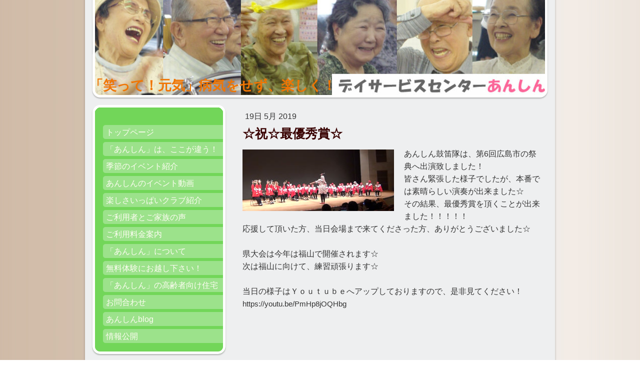

--- FILE ---
content_type: text/html; charset=UTF-8
request_url: https://www.dsc-anshin.net/2019/05/19/%E7%A5%9D-%E6%9C%80%E5%84%AA%E7%A7%80%E8%B3%9E/
body_size: 8215
content:
<!DOCTYPE html>
<html lang="ja-JP"><head>
    <meta charset="utf-8"/>
    <link rel="dns-prefetch preconnect" href="https://u.jimcdn.com/" crossorigin="anonymous"/>
<link rel="dns-prefetch preconnect" href="https://assets.jimstatic.com/" crossorigin="anonymous"/>
<link rel="dns-prefetch preconnect" href="https://image.jimcdn.com" crossorigin="anonymous"/>
<meta http-equiv="X-UA-Compatible" content="IE=edge"/>
<meta name="description" content=""/>
<meta name="robots" content="index, follow, archive"/>
<meta property="st:section" content=""/>
<meta name="generator" content="Jimdo Creator"/>
<meta name="twitter:title" content="☆祝☆最優秀賞☆"/>
<meta name="twitter:description" content="あんしん鼓笛隊は、第6回広島市の祭典へ出演致しました！ 皆さん緊張した様子でしたが、本番では素晴らしい演奏が出来ました☆ その結果、最優秀賞を頂くことが出来ました！！！！！ 応援して頂いた方、当日会場まで来てくださった方、ありがとうございました☆ 県大会は今年は福山で開催されます☆ 次は福山に向けて、練習頑張ります☆ 当日の様子はＹｏｕｔｕｂｅへアップしておりますので、是非見てください！ https://youtu.be/PmHp8jOQHbg"/>
<meta name="twitter:card" content="summary_large_image"/>
<meta property="og:url" content="http://www.dsc-anshin.net/2019/05/19/%E7%A5%9D-%E6%9C%80%E5%84%AA%E7%A7%80%E8%B3%9E/"/>
<meta property="og:title" content="☆祝☆最優秀賞☆"/>
<meta property="og:description" content="あんしん鼓笛隊は、第6回広島市の祭典へ出演致しました！ 皆さん緊張した様子でしたが、本番では素晴らしい演奏が出来ました☆ その結果、最優秀賞を頂くことが出来ました！！！！！ 応援して頂いた方、当日会場まで来てくださった方、ありがとうございました☆ 県大会は今年は福山で開催されます☆ 次は福山に向けて、練習頑張ります☆ 当日の様子はＹｏｕｔｕｂｅへアップしておりますので、是非見てください！ https://youtu.be/PmHp8jOQHbg"/>
<meta property="og:type" content="article"/>
<meta property="og:locale" content="ja_JP"/>
<meta property="og:site_name" content="広島市東区戸坂のデイサービスセンターあんしんWebサイト"/>
<meta name="twitter:image" content="https://image.jimcdn.com/cdn-cgi/image//app/cms/storage/image/path/s0689fdb366603641/image/i9b7ef3649bb43dcd/version/1566021894/image.png"/>
<meta property="og:image" content="https://image.jimcdn.com/cdn-cgi/image//app/cms/storage/image/path/s0689fdb366603641/image/i9b7ef3649bb43dcd/version/1566021894/image.png"/>
<meta property="og:image:width" content="1219"/>
<meta property="og:image:height" content="495"/>
<meta property="og:image:secure_url" content="https://image.jimcdn.com/cdn-cgi/image//app/cms/storage/image/path/s0689fdb366603641/image/i9b7ef3649bb43dcd/version/1566021894/image.png"/>
<meta property="article:published_time" content="2019-05-19 14:41:00"/><title>☆祝☆最優秀賞☆ - 広島市東区戸坂のデイサービスセンターあんしんWebサイト</title>
<link rel="icon" type="image/png" href="[data-uri]"/>
    <link rel="alternate" type="application/rss+xml" title="ブログ" href="https://www.dsc-anshin.net/rss/blog"/>    
<link rel="canonical" href="https://www.dsc-anshin.net/2019/05/19/祝-最優秀賞/"/>

        <script src="https://assets.jimstatic.com/ckies.js.7c38a5f4f8d944ade39b.js"></script>

        <script src="https://assets.jimstatic.com/cookieControl.js.b05bf5f4339fa83b8e79.js"></script>
    <script>window.CookieControlSet.setToOff();</script>

    <style>html,body{margin:0}.hidden{display:none}.n{padding:5px}#emotion-header{position:relative}#emotion-header-logo,#emotion-header-title{position:absolute}</style>

        <link href="https://u.jimcdn.com/cms/o/s0689fdb366603641/layout/l6e9de4102b9d896f/css/main.css?t=1769170025" rel="stylesheet" type="text/css" id="jimdo_main_css"/>
    <link href="https://u.jimcdn.com/cms/o/s0689fdb366603641/layout/l6e9de4102b9d896f/css/layout.css?t=1481798901" rel="stylesheet" type="text/css" id="jimdo_layout_css"/>
    <link href="https://u.jimcdn.com/cms/o/s0689fdb366603641/layout/l6e9de4102b9d896f/css/font.css?t=1769170025" rel="stylesheet" type="text/css" id="jimdo_font_css"/>
<script>     /* <![CDATA[ */     /*!  loadCss [c]2014 @scottjehl, Filament Group, Inc.  Licensed MIT */     window.loadCSS = window.loadCss = function(e,n,t){var r,l=window.document,a=l.createElement("link");if(n)r=n;else{var i=(l.body||l.getElementsByTagName("head")[0]).childNodes;r=i[i.length-1]}var o=l.styleSheets;a.rel="stylesheet",a.href=e,a.media="only x",r.parentNode.insertBefore(a,n?r:r.nextSibling);var d=function(e){for(var n=a.href,t=o.length;t--;)if(o[t].href===n)return e.call(a);setTimeout(function(){d(e)})};return a.onloadcssdefined=d,d(function(){a.media=t||"all"}),a};     window.onloadCSS = function(n,o){n.onload=function(){n.onload=null,o&&o.call(n)},"isApplicationInstalled"in navigator&&"onloadcssdefined"in n&&n.onloadcssdefined(o)}     /* ]]> */ </script>     <script>
// <![CDATA[
onloadCSS(loadCss('https://assets.jimstatic.com/web_oldtemplate.css.8dc49693c43d235ebcc9897c3acb1dd8.css') , function() {
    this.id = 'jimdo_web_css';
});
// ]]>
</script>
<link href="https://assets.jimstatic.com/web_oldtemplate.css.8dc49693c43d235ebcc9897c3acb1dd8.css" rel="preload" as="style"/>
<noscript>
<link href="https://assets.jimstatic.com/web_oldtemplate.css.8dc49693c43d235ebcc9897c3acb1dd8.css" rel="stylesheet"/>
</noscript>
    <script>
    //<![CDATA[
        var jimdoData = {"isTestserver":false,"isLcJimdoCom":false,"isJimdoHelpCenter":false,"isProtectedPage":false,"cstok":"0762f5d4b73ee2de0378917a0c3f6527c150de1c","cacheJsKey":"eb4c932991e4eaf741d3c68fe0b16534c237a641","cacheCssKey":"eb4c932991e4eaf741d3c68fe0b16534c237a641","cdnUrl":"https:\/\/assets.jimstatic.com\/","minUrl":"https:\/\/assets.jimstatic.com\/app\/cdn\/min\/file\/","authUrl":"https:\/\/a.jimdo.com\/","webPath":"https:\/\/www.dsc-anshin.net\/","appUrl":"https:\/\/a.jimdo.com\/","cmsLanguage":"ja_JP","isFreePackage":false,"mobile":false,"isDevkitTemplateUsed":false,"isTemplateResponsive":false,"websiteId":"s0689fdb366603641","pageId":2187151491,"packageId":2,"shop":{"deliveryTimeTexts":{"1":"\u304a\u5c4a\u3051\u65e5\u6570\uff1a1~3\u65e5","2":"\u304a\u5c4a\u3051\u65e5\u6570\uff1a3~5\u65e5","3":"\u304a\u5c4a\u3051\u65e5\u6570\uff1a5~8\u65e5"},"checkoutButtonText":"\u8cfc\u5165","isReady":false,"currencyFormat":{"pattern":"\u00a4#,##0","convertedPattern":"$#,##0","symbols":{"GROUPING_SEPARATOR":",","DECIMAL_SEPARATOR":".","CURRENCY_SYMBOL":"\uffe5"}},"currencyLocale":"ja_JP"},"tr":{"gmap":{"searchNotFound":"\u5165\u529b\u3055\u308c\u305f\u4f4f\u6240\u306f\u5b58\u5728\u3057\u306a\u3044\u304b\u3001\u898b\u3064\u3051\u308b\u3053\u3068\u304c\u3067\u304d\u307e\u305b\u3093\u3067\u3057\u305f\u3002","routeNotFound":"\u30eb\u30fc\u30c8\u304c\u8a08\u7b97\u3067\u304d\u307e\u305b\u3093\u3067\u3057\u305f\u3002\u76ee\u7684\u5730\u304c\u9060\u3059\u304e\u308b\u304b\u660e\u78ba\u3067\u306f\u306a\u3044\u53ef\u80fd\u6027\u304c\u3042\u308a\u307e\u3059\u3002"},"shop":{"checkoutSubmit":{"next":"\u6b21\u3078","wait":"\u304a\u5f85\u3061\u304f\u3060\u3055\u3044"},"paypalError":"\u30a8\u30e9\u30fc\u304c\u767a\u751f\u3057\u307e\u3057\u305f\u3002\u518d\u5ea6\u304a\u8a66\u3057\u304f\u3060\u3055\u3044\u3002","cartBar":"\u30b7\u30e7\u30c3\u30d4\u30f3\u30b0\u30ab\u30fc\u30c8\u3092\u78ba\u8a8d","maintenance":"\u7533\u3057\u8a33\u3054\u3056\u3044\u307e\u305b\u3093\u3001\u30e1\u30f3\u30c6\u30ca\u30f3\u30b9\u4e2d\u306e\u305f\u3081\u4e00\u6642\u7684\u306b\u30b7\u30e7\u30c3\u30d7\u304c\u5229\u7528\u3067\u304d\u307e\u305b\u3093\u3002\u3054\u8ff7\u60d1\u3092\u304a\u304b\u3051\u3057\u7533\u3057\u8a33\u3054\u3056\u3044\u307e\u305b\u3093\u304c\u3001\u304a\u6642\u9593\u3092\u3042\u3051\u3066\u518d\u5ea6\u304a\u8a66\u3057\u304f\u3060\u3055\u3044\u3002","addToCartOverlay":{"productInsertedText":"\u30ab\u30fc\u30c8\u306b\u5546\u54c1\u304c\u8ffd\u52a0\u3055\u308c\u307e\u3057\u305f","continueShoppingText":"\u8cb7\u3044\u7269\u3092\u7d9a\u3051\u308b","reloadPageText":"\u66f4\u65b0"},"notReadyText":"\u3053\u3061\u3089\u306e\u30b7\u30e7\u30c3\u30d7\u306f\u73fe\u5728\u6e96\u5099\u4e2d\u306e\u305f\u3081\u3054\u5229\u7528\u3044\u305f\u3060\u3051\u307e\u305b\u3093\u3002\u30b7\u30e7\u30c3\u30d7\u30aa\u30fc\u30ca\u30fc\u306f\u4ee5\u4e0b\u3092\u3054\u78ba\u8a8d\u304f\u3060\u3055\u3044\u3002https:\/\/help.jimdo.com\/hc\/ja\/articles\/115005521583","numLeftText":"\u73fe\u5728\u3053\u306e\u5546\u54c1\u306f {:num} \u307e\u3067\u8cfc\u5165\u3067\u304d\u307e\u3059\u3002","oneLeftText":"\u3053\u306e\u5546\u54c1\u306e\u5728\u5eab\u306f\u6b8b\u308a1\u70b9\u3067\u3059"},"common":{"timeout":"\u30a8\u30e9\u30fc\u304c\u767a\u751f\u3044\u305f\u3057\u307e\u3057\u305f\u3002\u5f8c\u307b\u3069\u518d\u5b9f\u884c\u3057\u3066\u304f\u3060\u3055\u3044\u3002"},"form":{"badRequest":"\u30a8\u30e9\u30fc\u304c\u767a\u751f\u3057\u307e\u3057\u305f\u3002\u5f8c\u307b\u3069\u6539\u3081\u3066\u304a\u8a66\u3057\u304f\u3060\u3055\u3044\u3002"}},"jQuery":"jimdoGen002","isJimdoMobileApp":false,"bgConfig":null,"bgFullscreen":null,"responsiveBreakpointLandscape":767,"responsiveBreakpointPortrait":480,"copyableHeadlineLinks":false,"tocGeneration":false,"googlemapsConsoleKey":false,"loggingForAnalytics":false,"loggingForPredefinedPages":false,"isFacebookPixelIdEnabled":false,"userAccountId":"8e432554-f1c9-454e-a7e2-d2d2f46e9edb","dmp":{"typesquareFontApiKey":"4L6CCYWjET8%3D","typesquareFontApiScriptUrl":"\/\/code.typesquare.com\/static\/4L6CCYWjET8%253D\/ts105.js","typesquareFontsAvailable":true}};
    // ]]>
</script>

     <script> (function(window) { 'use strict'; var regBuff = window.__regModuleBuffer = []; var regModuleBuffer = function() { var args = [].slice.call(arguments); regBuff.push(args); }; if (!window.regModule) { window.regModule = regModuleBuffer; } })(window); </script>
    <script src="https://assets.jimstatic.com/web.js.58bdb3da3da85b5697c0.js" async="true"></script>
    <script src="https://assets.jimstatic.com/at.js.62588d64be2115a866ce.js"></script>
    
</head>

<body class="body cc-page cc-page-blog cc-pagemode-default cc-content-parent" id="page-2187151491">

<div id="cc-inner" class="cc-content-parent">

<div id="container" class="cc-content-parent">

	<div id="container_inner" class="cc-content-parent">

		<div id="container_innermost" class="cc-content-parent">

			<div id="header">
				<div id="overlay_top"></div>
				<div id="overlay_bottom"></div>
				<div id="overlay_left"></div>
				<div id="overlay_right"></div>
				
<div id="emotion-header" data-action="emoHeader" style="background: #FCF8F8;width: 940px; height: 210px;">
            <a href="https://www.dsc-anshin.net/" style="border: 0; text-decoration: none; cursor: pointer;">
    
    <img src="https://u.jimcdn.com/cms/o/s0689fdb366603641/emotion/crop/header.jpg?t=1380622957" id="emotion-header-img" alt=""/>



    


    <strong id="emotion-header-title" style="             left: 1%;             top: 74%;             font: normal bold 27px/120% 'ヒラギノ角ゴ Pro W3', 'Hiragino Kaku Gothic Pro','メイリオ','Mayryo','ＭＳ Ｐゴシック','MS PGothic',sans-serif;             color: #F07503;                         ">「笑って！元気」病気をせず、楽しく！</strong>
            </a>
        </div>


			</div>

			<div id="content" class="cc-content-parent"><div id="content_wrapper" class="cc-content-parent"><div id="content_area" data-container="content"><div id="content_start"></div>
        <div class="n j-blog-meta j-blog-post--header">
    <div class="j-text j-module n">
                <span class="j-text j-blog-post--date">
            19日 5月 2019        </span>
    </div>
    <h1 class="j-blog-header j-blog-headline j-blog-post--headline">☆祝☆最優秀賞☆</h1>
</div>

        <div id="cc-matrix-3061972791"><div id="cc-m-11392142491" class="j-module n j-textWithImage "><figure class="cc-imagewrapper cc-m-image-align-1">
<img srcset="https://image.jimcdn.com/cdn-cgi/image/width=303%2Cheight=1024%2Cfit=contain%2Cformat=png%2C/app/cms/storage/image/path/s0689fdb366603641/image/i9b7ef3649bb43dcd/version/1566021894/image.png 303w, https://image.jimcdn.com/cdn-cgi/image/width=320%2Cheight=1024%2Cfit=contain%2Cformat=png%2C/app/cms/storage/image/path/s0689fdb366603641/image/i9b7ef3649bb43dcd/version/1566021894/image.png 320w, https://image.jimcdn.com/cdn-cgi/image/width=606%2Cheight=1024%2Cfit=contain%2Cformat=png%2C/app/cms/storage/image/path/s0689fdb366603641/image/i9b7ef3649bb43dcd/version/1566021894/image.png 606w" sizes="(min-width: 303px) 303px, 100vw" id="cc-m-textwithimage-image-11392142491" src="https://image.jimcdn.com/cdn-cgi/image/width=303%2Cheight=1024%2Cfit=contain%2Cformat=png%2C/app/cms/storage/image/path/s0689fdb366603641/image/i9b7ef3649bb43dcd/version/1566021894/image.png" alt="" class="" data-src-width="1219" data-src-height="495" data-src="https://image.jimcdn.com/cdn-cgi/image/width=303%2Cheight=1024%2Cfit=contain%2Cformat=png%2C/app/cms/storage/image/path/s0689fdb366603641/image/i9b7ef3649bb43dcd/version/1566021894/image.png" data-image-id="7559936791"/>    

</figure>
<div>
    <div id="cc-m-textwithimage-11392142491" data-name="text" data-action="text" class="cc-m-textwithimage-inline-rte">
        <p>
    あんしん鼓笛隊は、第6回広島市の祭典へ出演致しました！
</p>

<p>
    皆さん緊張した様子でしたが、本番では素晴らしい演奏が出来ました☆
</p>

<p>
    その結果、最優秀賞を頂くことが出来ました！！！！！
</p>

<p>
    応援して頂いた方、当日会場まで来てくださった方、ありがとうございました☆
</p>

<p>
     
</p>

<p>
    県大会は今年は福山で開催されます☆
</p>

<p>
    次は福山に向けて、練習頑張ります☆
</p>

<p>
     
</p>

<p>
    当日の様子はＹｏｕｔｕｂｅへアップしておりますので、是非見てください！
</p>

<p>
    <a target="_blank" class="style-scope ytcp-video-metadata-info" href="https://youtu.be/PmHp8jOQHbg" style="text-decoration-line: none; color: var(--ytcp-studio-blue); font-family: Roboto, Noto, sans-serif; font-size: 15px; white-space: nowrap;">https://youtu.be/PmHp8jOQHbg</a>
</p>    </div>
</div>

<div class="cc-clear"></div>
<script id="cc-m-reg-11392142491">// <![CDATA[

    window.regModule("module_textWithImage", {"data":{"imageExists":true,"hyperlink":"","hyperlink_target":"","hyperlinkAsString":"","pinterest":"0","id":11392142491,"widthEqualsContent":"0","resizeWidth":"303","resizeHeight":124},"id":11392142491});
// ]]>
</script></div></div>
        <div class="j-module n j-text j-blog-post--tags-wrapper"><span class="j-blog-post--tags--template" style="display: none;"><span class="j-blog-post--tag">tagPlaceholder</span></span><span class="j-blog-post--tags-label" style="display: none;">カテゴリ：</span> <span class="j-blog-post--tags-list"></span></div>
        </div></div></div>

			<div id="sidebar">

				<div id="navigation" class="altcolor">
					<div id="navigation_inner">
						<div id="navigation_innermost">
							<div id="navigation_wrapper"><div data-container="navigation"><div class="j-nav-variant-standard"><ul id="mainNav1" class="mainNav1"><li id="cc-nav-view-1145456491"><a href="/" class="level_1"><span>トップページ</span></a></li><li id="cc-nav-view-1145456291"><a href="/あんしん-は-ここが違う/" class="level_1"><span>「あんしん」は、ここが違う！</span></a></li><li id="cc-nav-view-1145483791"><a href="/季節のイベント紹介/" class="level_1"><span>季節のイベント紹介</span></a></li><li id="cc-nav-view-1942847591"><a href="/あんしんのイベント動画/" class="level_1"><span>あんしんのイベント動画</span></a></li><li id="cc-nav-view-1145483691"><a href="/楽しさいっぱいクラブ紹介/" class="level_1"><span>楽しさいっぱいクラブ紹介</span></a></li><li id="cc-nav-view-1145484791"><a href="/ご利用者とご家族の声/" class="level_1"><span>ご利用者とご家族の声</span></a></li><li id="cc-nav-view-1145474391"><a href="/ご利用料金案内/" class="level_1"><span>ご利用料金案内</span></a></li><li id="cc-nav-view-1145477591"><a href="/あんしん-について/" class="level_1"><span>「あんしん」について</span></a></li><li id="cc-nav-view-1145456191"><a href="/無料体験にお越し下さい/" class="level_1"><span>無料体験にお越し下さい！</span></a></li><li id="cc-nav-view-2066053191"><a href="/あんしん-の高齢者向け住宅/" class="level_1"><span>「あんしん」の高齢者向け住宅</span></a></li><li id="cc-nav-view-1145456391"><a href="/お問合わせ/" class="level_1"><span>お問合わせ</span></a></li><li id="cc-nav-view-2157939991"><a href="https://www.dsc-anshin.net/sitemap/" class="level_1" target="_blank" rel="nofollow"><span>あんしんblog</span></a></li><li id="cc-nav-view-2222264291"><a href="/情報公開/" class="level_1"><span>情報公開</span></a></li></ul></div></div></div>
						</div>
					</div>
				</div>

				<div id="sidebar_content">
					<div id="sidebar_content_inner">
						<div id="sidebar_content_innermost">
							<div id="sidebar_content_wrapper"><div data-container="sidebar"><div id="cc-matrix-1392880091"><div id="cc-m-8748709091" class="j-module n j-header "><h2 class="" id="cc-m-header-8748709091">●あんしん新聞最新号！</h2></div><div id="cc-m-8748714891" class="j-module n j-hr ">    <div class="hr"></div>
</div><div id="cc-m-8748711791" class="j-module n j-text "><p>
    ももちゃんが発行している「あんしん新聞」の最新号はこちらで確認いただけます。
</p></div><div id="cc-m-9459411791" class="j-module n j-downloadDocument "><div class="clearover">
    <div class="leftDownload">
        
        <a class="j-m-dowload" href="/app/download/9459411791/%E3%81%82%E3%82%93%E3%81%97%E3%82%93%E6%96%B0%E8%81%9E2024.5%E6%9C%88%E5%8F%B7.pdf?t=1714379118">            <img src="https://assets.jimstatic.com/s/img/cc/icons/pdf.png" width="51" height="51" class="downloadImage" alt="ダウンロード"/>
                </a>
            </div>
    
    <div data-name="download-description" class="rightDownload">
        
        
                    <div class="cc-m-download-file">
                <div class="cc-m-download-file-name">あんしん新聞2024.5月号.pdf</div>
                <div class="cc-m-download-file-info">
                    <span class="cc-m-download-file-type">PDFファイル</span>
                    <span class="cc-m-download-file-size">564.5 KB</span>
                </div>
                <div class="cc-m-download-file-link"><a href="/app/download/9459411791/%E3%81%82%E3%82%93%E3%81%97%E3%82%93%E6%96%B0%E8%81%9E2024.5%E6%9C%88%E5%8F%B7.pdf?t=1714379118" class="cc-m-download-link">ダウンロード</a></div>
            </div>
            </div>

    
    </div>
<script id="cc-m-reg-9459411791">// <![CDATA[

    window.regModule("module_downloadDocument", {"variant":"default","selector":"#cc-m-download-9459411791","id":"9459411791","showpreview":true,"fileExists":true});
// ]]>
</script></div><div id="cc-m-6375570291" class="j-module n j-facebook ">        <div class="j-search-results">
            <button class="fb-placeholder-button j-fb-placeholder-button"><span class="like-icon"></span>Facebook に接続する</button>
            <div class="fb-like" data-href="https://www.dsc-anshin.net/" data-layout="standard" data-action="like" data-show-faces="true" data-share="false"></div>
        </div><script>// <![CDATA[

    window.regModule("module_facebook", []);
// ]]>
</script></div><div id="cc-m-6469993691" class="j-module n j-header "><h2 class="" id="cc-m-header-6469993691">●12月のクラブ活動表</h2></div><div id="cc-m-6469994691" class="j-module n j-hr ">    <div class="hr"></div>
</div><div id="cc-m-6469994491" class="j-module n j-text "><p>
    今月も楽しいクラブ活動が目白押し！
</p>

<p>
    あんしんを代表するクラブ活動は<a href="/楽しさいっぱいクラブ紹介/">こちらをチェック！</a>
</p></div><div id="cc-m-9915718591" class="j-module n j-imageSubtitle "><figure class="cc-imagewrapper cc-m-image-align-1 cc-m-width-maxed">
<a href="javascript:;" rel="lightbox" data-href="https://image.jimcdn.com/cdn-cgi/image/fit=contain%2Cformat=png%2C/app/cms/storage/image/path/s0689fdb366603641/image/i5b0b1869b68ed336/version/1768622547/image.png"><img srcset="https://image.jimcdn.com/cdn-cgi/image/width=216%2Cheight=10000%2Cfit=contain%2Cformat=png%2C/app/cms/storage/image/path/s0689fdb366603641/image/i5b0b1869b68ed336/version/1768622547/image.png 216w, https://image.jimcdn.com/cdn-cgi/image/width=320%2Cheight=10000%2Cfit=contain%2Cformat=png%2C/app/cms/storage/image/path/s0689fdb366603641/image/i5b0b1869b68ed336/version/1768622547/image.png 320w, https://image.jimcdn.com/cdn-cgi/image/width=432%2Cheight=10000%2Cfit=contain%2Cformat=png%2C/app/cms/storage/image/path/s0689fdb366603641/image/i5b0b1869b68ed336/version/1768622547/image.png 432w" sizes="(min-width: 216px) 216px, 100vw" id="cc-m-imagesubtitle-image-9915718591" src="https://image.jimcdn.com/cdn-cgi/image/width=216%2Cheight=10000%2Cfit=contain%2Cformat=png%2C/app/cms/storage/image/path/s0689fdb366603641/image/i5b0b1869b68ed336/version/1768622547/image.png" alt="" class="" data-src-width="1332" data-src-height="942" data-src="https://image.jimcdn.com/cdn-cgi/image/width=216%2Cheight=10000%2Cfit=contain%2Cformat=png%2C/app/cms/storage/image/path/s0689fdb366603641/image/i5b0b1869b68ed336/version/1768622547/image.png" data-image-id="6794141691"/></a>    

</figure>

<div class="cc-clear"></div>
<script id="cc-m-reg-9915718591">// <![CDATA[

    window.regModule("module_imageSubtitle", {"data":{"imageExists":true,"hyperlink":"","hyperlink_target":"","hyperlinkAsString":"","pinterest":"0","id":9915718591,"widthEqualsContent":"1","resizeWidth":"216","resizeHeight":153},"variant":"default","selector":"#cc-m-9915718591","id":9915718591});
// ]]>
</script></div></div></div></div>
						</div>
					</div>
				</div>

			</div> <!-- eo: div#sidebar -->

			<div id="footer"><div id="footer_wrapper"><div id="contentfooter" data-container="footer">

    
    <div class="leftrow">
        <a href="/about/">概要</a> | <a href="//www.dsc-anshin.net/j/privacy">プライバシーポリシー</a> | <a href="/sitemap/">サイトマップ</a>    </div>

    <div class="rightrow">
            
    <span class="loggedout">
        <a rel="nofollow" id="login" href="/login">ログイン</a>
    </span>

<span class="loggedin">
    <a rel="nofollow" id="logout" target="_top" href="https://cms.e.jimdo.com/app/cms/logout.php">
        ログアウト    </a>
    |
    <a rel="nofollow" id="edit" target="_top" href="https://a.jimdo.com/app/auth/signin/jumpcms/?page=2187151491">編集</a>
</span>
        </div>

    
</div>
<div class="c"></div></div></div>

		</div> <!-- eo: div#container_innermost -->

	</div> <!-- eo: div#container_inner -->

</div> <!-- eo: div#container-->


</div>    <script type="text/javascript">
//<![CDATA[
addAutomatedTracking('creator.website', track_anon);
//]]>
</script>
    
<div id="loginbox" class="hidden">

    <div id="loginbox-header">

    <a class="cc-close" title="項目を閉じる" href="#">閉じる</a>

    <div class="c"></div>

</div>

<div id="loginbox-content">

        <div id="resendpw"></div>

        <div id="loginboxOuter"></div>
    </div>
</div>
<div id="loginbox-darklayer" class="hidden"></div>
<script>// <![CDATA[

    window.regModule("web_login", {"url":"https:\/\/www.dsc-anshin.net\/","pageId":2187151491});
// ]]>
</script>




</body>
</html>


--- FILE ---
content_type: text/css; charset=UTF-8
request_url: https://u.jimcdn.com/cms/o/s0689fdb366603641/layout/l6e9de4102b9d896f/css/layout.css?t=1481798901
body_size: 956
content:

body {
	margin: 0;
	padding: 0 0 120px;
}

.altcolor {
	background-color: #72D659;
}

/* Container */

div#container {
	margin: 0 auto;
	width: 940px;
}
div#container_inner {
	background: url(https://u.jimcdn.com/cms/o/layout/l6e9de4102b9d896f/img/container_bg_bottom.png) no-repeat 50% 100%;
	margin: 0 -4px -6px;
	padding: 0 4px 6px;
	position: relative;
	zoom: 1;
}
div#container_innermost {
	background: url(https://u.jimcdn.com/cms/o/layout/l6e9de4102b9d896f/img/container_bg.png) repeat-y 50% 0;
	margin: 0 -4px;
	padding: 0 4px;
	position: relative;
	zoom: 1;
}

* html div#container_inner {
	background-image: none;
}
* html div#container_innermost {
	background-image: url(https://u.jimcdn.com/cms/o/layout/l6e9de4102b9d896f/img/container_bg.gif);
}


/* Header */

div#header {
	height: 210px;
	position: relative;
}
div#emotion-header {
	position: relative;
}
div#emotion-header strong#emotion-header-title {
	position: absolute;
	top: 0;
	left: 0;
}

div#overlay_top {
	width: 940px;
	height: 25px;
	background: url(https://u.jimcdn.com/cms/o/layout/l6e9de4102b9d896f/img/header_overlay_top.png) no-repeat;
	position: absolute;
	top: 0;
	left: 0;
	z-index: 2;
}
div#overlay_bottom {
	width: 940px;
	height: 47px;
	background: url(https://u.jimcdn.com/cms/o/layout/l6e9de4102b9d896f/img/header_overlay_bottom.png) no-repeat;
	position: absolute;
	top: 163px;
	left: 0;
	z-index: 3;
}
div#overlay_left {
	width: 20px;
	height: 210px;
	background: url(https://u.jimcdn.com/cms/o/layout/l6e9de4102b9d896f/img/header_overlay_left.png) no-repeat;
	position: absolute;
	top: 0;
	left: 0;
	z-index: 4;
}
div#overlay_right {
	width: 20px;
	height: 210px;
	background: url(https://u.jimcdn.com/cms/o/layout/l6e9de4102b9d896f/img/header_overlay_right.png) no-repeat;
	position: absolute;
	top: 0;
	right: 0;
	z-index: 5;
}

* html div#overlay_top {
	filter:progid:DXImageTransform.Microsoft.AlphaImageLoader(src="https://u.jimcdn.com/cms/o/layout/l6e9de4102b9d896f/img/header_overlay_top.png");
	background-image: none;
}
* html div#overlay_bottom {
	filter:progid:DXImageTransform.Microsoft.AlphaImageLoader(src="https://u.jimcdn.com/cms/o/layout/l6e9de4102b9d896f/img/header_overlay_bottom.png");
	background-image: none;
}
* html div#overlay_left {
	filter:progid:DXImageTransform.Microsoft.AlphaImageLoader(src="https://u.jimcdn.com/cms/o/layout/l6e9de4102b9d896f/img/header_overlay_left.png");
	background-image: none;
}
* html div#overlay_right {
	filter:progid:DXImageTransform.Microsoft.AlphaImageLoader(src="https://u.jimcdn.com/cms/o/layout/l6e9de4102b9d896f/img/header_overlay_right.png");
	background-image: none;
}


/* Content */

div#content {
	width: 650px;
	float: right;
	margin-bottom: 40px;
}
div#content_wrapper {
	padding: 0px 20px;
	min-height: 560px;
}


/* Sidebar */

div#sidebar {
	width: 266px;
	float: left;
	margin-bottom: 40px;
	padding: 0 9px 0 15px;
}

/* Navigation */

div#navigation {
	background-image: url(https://u.jimcdn.com/cms/o/layout/l6e9de4102b9d896f/img/sidebar_bg_top.gif);
	background-repeat: no-repeat;
	background-position: 50% 0;
	margin: 0px -2px 15px;
	padding: 40px 2px 0;
}
div#navigation_inner {
	background: url(https://u.jimcdn.com/cms/o/layout/l6e9de4102b9d896f/img/sidebar_bg_bottom.png) no-repeat 50% 100%;
	margin: 0 -2px 0px;
	padding: 0 2px 20px;
}
div#navigation_innermost {
	background: url(https://u.jimcdn.com/cms/o/layout/l6e9de4102b9d896f/img/sidebar_bg.png) repeat-y 50% 0;
	margin: 0 -2px;
	padding: 0 2px;
}
div#navigation_wrapper {
	/*padding: 40px 0 30px 0;*/
}

ul.mainNav1 {
	margin: 0;
	padding: 0 0 0 20px;
	list-style: none;
}
ul.mainNav1 li {
	width: 241px;
}
ul.mainNav1 li a {
	display: block;
	width: 227px;
	padding: 0 7px 4px;
/*	height: 28px;*/
	line-height: 30px;
	text-decoration: none;
	background: url(https://u.jimcdn.com/cms/o/layout/l6e9de4102b9d896f/img/mainNav_level1.png) no-repeat;
}
ul.mainNav1 li a:hover, ul.mainNav1 li a.current {
	font-weight: bold;
}
ul.mainNav2 {
	margin: 0;
	padding: 0;
	list-style: none;
}
ul.mainNav2 li a {
	width: 205px;
	padding: 0 7px 4px 29px;
	background-image: url(https://u.jimcdn.com/cms/o/layout/l6e9de4102b9d896f/img/mainNav_level2.png);
}
ul.mainNav3 {
	margin: 0;
	padding: 0;
	list-style: none;
}
ul.mainNav3 li a {
	width: 183px;
	padding: 0 7px 4px 51px;
	background-image: url(https://u.jimcdn.com/cms/o/layout/l6e9de4102b9d896f/img/mainNav_level3.png);
}

* html div#navigation {
	background-image: url(https://u.jimcdn.com/cms/o/layout/l6e9de4102b9d896f/img/sidebar_bg_top.gif);
}
* html div#navigation_inner {
	background-image: url(https://u.jimcdn.com/cms/o/layout/l6e9de4102b9d896f/img/sidebar_bg_bottom.gif);
}
* html div#navigation_innermost {
	background-image: url(https://u.jimcdn.com/cms/o/layout/l6e9de4102b9d896f/img/sidebar_bg.gif);
}

* html ul.mainNav1 li a {
	filter:progid:DXImageTransform.Microsoft.AlphaImageLoader(src="https://u.jimcdn.com/cms/o/layout/l6e9de4102b9d896f/img/mainNav_level1.png", sizingMethod="crop");
	background-image: none;
}
* html ul.mainNav2 li a {
	filter:progid:DXImageTransform.Microsoft.AlphaImageLoader(src="https://u.jimcdn.com/cms/o/layout/l6e9de4102b9d896f/img/mainNav_level2.png", sizingMethod="crop");
	background-image: none;
}
* html ul.mainNav3 li a {
	filter:progid:DXImageTransform.Microsoft.AlphaImageLoader(src="https://u.jimcdn.com/cms/o/layout/l6e9de4102b9d896f/img/mainNav_level3.png", sizingMethod="crop");
	background-image: none;
}


/* Sidebar-Inhalt */

div#sidebar_content {
	margin: 0 -2px;
	padding: 40px 2px 0;
	position: relative;
	zoom: 1;
}
div#sidebar_content_inner {
	margin: 0 -2px;
	padding: 0 2px 20px;
	position: relative;
	zoom: 1;
}
div#sidebar_content_innermost {
	margin: 0 -2px;
	padding: 0 2px;
	position: relative;
	zoom: 1;
}
div#sidebar_content_wrapper {
	padding: 1px 20px;
}

div#jimdobox {
	margin-bottom: 20px;
}


/* Footer */

div#footer {
	clear: both;
	background: #434445 url(https://u.jimcdn.com/cms/o/layout/l6e9de4102b9d896f/img/footer_bg.gif) repeat-x;
	color: #fff;
	zoom: 1;
}

div#footer a {color: white; }

div#footer_wrapper {
	padding: 5px 20px;
}